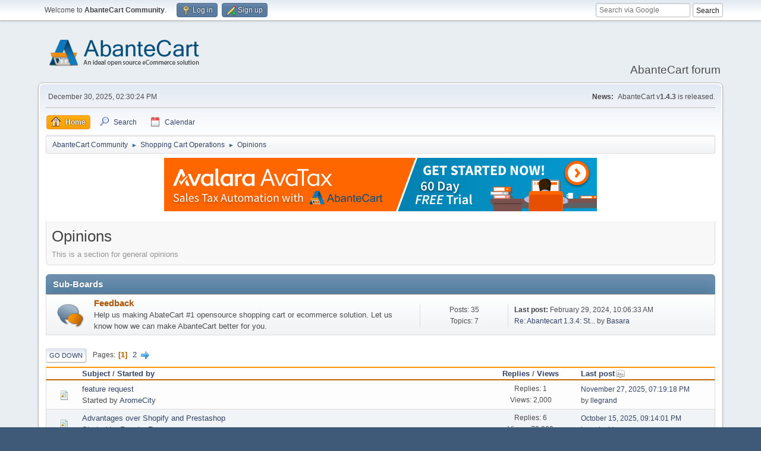

--- FILE ---
content_type: text/html; charset=UTF-8
request_url: https://forum.abantecart.com/index.php/board,23.0/wap2.html?PHPSESSID=rrsgppo4qo3spjup90v3grgk81
body_size: 7663
content:
<!DOCTYPE html>
<html lang="en-US">
<head>
	<meta charset="UTF-8">
	<link rel="stylesheet" href="https://forum.abantecart.com/Themes/default/css/minified_e7ced45bebcdbe52eae024f7161e5549.css?smf216_1753443805">
	<link rel="stylesheet" href="https://cdnjs.cloudflare.com/ajax/libs/font-awesome/6.5.0/css/all.min.css">
	<style>
	img.avatar { max-width: 65px !important; max-height: 65px !important; }
	
	</style>
	<script>
		var smf_theme_url = "https://forum.abantecart.com/Themes/default";
		var smf_default_theme_url = "https://forum.abantecart.com/Themes/default";
		var smf_images_url = "https://forum.abantecart.com/Themes/default/images";
		var smf_smileys_url = "https://forum.abantecart.com/Smileys";
		var smf_smiley_sets = "fugue,alienine";
		var smf_smiley_sets_default = "fugue";
		var smf_avatars_url = "https://forum.abantecart.com/avatars";
		var smf_scripturl = "https://forum.abantecart.com/index.php?PHPSESSID=rrsgppo4qo3spjup90v3grgk81&amp;";
		var smf_iso_case_folding = false;
		var smf_charset = "UTF-8";
		var smf_session_id = "e7705a1682e70a116382e3b563671b69";
		var smf_session_var = "e2e41b1c596";
		var smf_member_id = 0;
		var ajax_notification_text = 'Loading...';
		var help_popup_heading_text = 'A little lost? Let me explain:';
		var banned_text = 'Sorry Guest, you are banned from using this forum!';
		var smf_txt_expand = 'Expand';
		var smf_txt_shrink = 'Shrink';
		var smf_collapseAlt = 'Hide';
		var smf_expandAlt = 'Show';
		var smf_quote_expand = false;
		var allow_xhjr_credentials = false;
	</script>
	<script src="https://ajax.googleapis.com/ajax/libs/jquery/3.6.3/jquery.min.js"></script>
	<script src="https://forum.abantecart.com/Themes/default/scripts/minified_c751a7885fee7f85aa97a4896201486b.js?smf216_1753443805"></script>
	<script>
	var smf_you_sure ='Are you sure you want to do this?';
	</script>
	<title>Opinions</title>
	<meta name="viewport" content="width=device-width, initial-scale=1">
	<meta property="og:site_name" content="AbanteCart Community">
	<meta property="og:title" content="Opinions">
	<meta property="og:url" content="https://forum.abantecart.com/index.php/board,23.0.html?PHPSESSID=rrsgppo4qo3spjup90v3grgk81">
	<meta property="og:description" content="This is a section for general opinions  ">
	<meta name="description" content="This is a section for general opinions  ">
	<meta name="theme-color" content="#557EA0">
	<meta name="robots" content="noindex">
	<link rel="canonical" href="https://forum.abantecart.com/index.php?board=23.0">
	<link rel="help" href="https://forum.abantecart.com/index.php?PHPSESSID=rrsgppo4qo3spjup90v3grgk81&amp;action=help">
	<link rel="contents" href="https://forum.abantecart.com/index.php?PHPSESSID=rrsgppo4qo3spjup90v3grgk81&amp;">
	<link rel="search" href="https://forum.abantecart.com/index.php?PHPSESSID=rrsgppo4qo3spjup90v3grgk81&amp;action=search">
	<link rel="alternate" type="application/rss+xml" title="AbanteCart Community - RSS" href="https://forum.abantecart.com/index.php?PHPSESSID=rrsgppo4qo3spjup90v3grgk81&amp;action=.xml;type=rss2;board=23">
	<link rel="alternate" type="application/atom+xml" title="AbanteCart Community - Atom" href="https://forum.abantecart.com/index.php?PHPSESSID=rrsgppo4qo3spjup90v3grgk81&amp;action=.xml;type=atom;board=23">
	<link rel="next" href="https://forum.abantecart.com/index.php/board,23.20.html?PHPSESSID=rrsgppo4qo3spjup90v3grgk81">
	<link rel="index" href="https://forum.abantecart.com/index.php/board,23.0.html?PHPSESSID=rrsgppo4qo3spjup90v3grgk81"><script type="text/javascript">
        var ct_date = new Date(), 
            ctTimeMs = new Date().getTime(),
            ctMouseEventTimerFlag = true, //Reading interval flag
            ctMouseData = [],
            ctMouseDataCounter = 0;

        function ctSetCookie(c_name, value) {
            document.cookie = c_name + "=" + encodeURIComponent(value) + "; path=/";
        }
        ctSetCookie("ct_ps_timestamp", Math.floor(new Date().getTime()/1000));
        ctSetCookie("ct_fkp_timestamp", "0");
        ctSetCookie("ct_pointer_data", "0");
        ctSetCookie("ct_timezone", "0");

        setTimeout(function(){
            ctSetCookie("ct_checkjs", "1945372233");
            ctSetCookie("ct_timezone", ct_date.getTimezoneOffset()/60*(-1));
        },1000);

        //Writing first key press timestamp
        var ctFunctionFirstKey = function output(event){
            var KeyTimestamp = Math.floor(new Date().getTime()/1000);
            ctSetCookie("ct_fkp_timestamp", KeyTimestamp);
            ctKeyStopStopListening();
        }

        //Reading interval
        var ctMouseReadInterval = setInterval(function(){
            ctMouseEventTimerFlag = true;
        }, 150);
            
        //Writting interval
        var ctMouseWriteDataInterval = setInterval(function(){
            ctSetCookie("ct_pointer_data", JSON.stringify(ctMouseData));
        }, 1200);

        //Logging mouse position each 150 ms
        var ctFunctionMouseMove = function output(event){
            if(ctMouseEventTimerFlag == true){
                
                ctMouseData.push([
                    Math.round(event.pageY),
                    Math.round(event.pageX),
                    Math.round(new Date().getTime() - ctTimeMs)
                ]);
                
                ctMouseDataCounter++;
                ctMouseEventTimerFlag = false;
                if(ctMouseDataCounter >= 100){
                    ctMouseStopData();
                }
            }
        }

        //Stop mouse observing function
        function ctMouseStopData(){
            if(typeof window.addEventListener == "function"){
                window.removeEventListener("mousemove", ctFunctionMouseMove);
            }else{
                window.detachEvent("onmousemove", ctFunctionMouseMove);
            }
            clearInterval(ctMouseReadInterval);
            clearInterval(ctMouseWriteDataInterval);                
        }

        //Stop key listening function
        function ctKeyStopStopListening(){
            if(typeof window.addEventListener == "function"){
                window.removeEventListener("mousedown", ctFunctionFirstKey);
                window.removeEventListener("keydown", ctFunctionFirstKey);
            }else{
                window.detachEvent("mousedown", ctFunctionFirstKey);
                window.detachEvent("keydown", ctFunctionFirstKey);
            }
        }

        if(typeof window.addEventListener == "function"){
            window.addEventListener("mousemove", ctFunctionMouseMove);
            window.addEventListener("mousedown", ctFunctionFirstKey);
            window.addEventListener("keydown", ctFunctionFirstKey);
        }else{
            window.attachEvent("onmousemove", ctFunctionMouseMove);
            window.attachEvent("mousedown", ctFunctionFirstKey);
            window.attachEvent("keydown", ctFunctionFirstKey);
        }
    </script><script src="https://moderate.cleantalk.org/ct-bot-detector-wrapper.js"></script>
		<script async src="https://www.googletagmanager.com/gtag/js?id='G-SHE4FTQREJ'"></script>
		<script>
			window.dataLayer = window.dataLayer || [];
			function gtag(){dataLayer.push(arguments);}
			gtag('js', new Date());

			gtag('config',  'G-SHE4FTQREJ');
		</script>
	<link rel="stylesheet" type="text/css" href="https://forum.abantecart.com/Themes/default/css/BBCode-YouTube2.css" />
</head>
<body id="chrome" class="action_messageindex board_23">
<div id="footerfix">
	<div id="top_section">
		<div class="inner_wrap">
			<ul class="floatleft" id="top_info">
				<li class="welcome">
					Welcome to <strong>AbanteCart Community</strong>.
				</li>
				<li class="button_login">
					<a href="https://forum.abantecart.com/index.php?PHPSESSID=rrsgppo4qo3spjup90v3grgk81&amp;action=login" class="open" onclick="return reqOverlayDiv(this.href, 'Log in', 'login');">
						<span class="main_icons login"></span>
						<span class="textmenu">Log in</span>
					</a>
				</li>
				<li class="button_signup">
					<a href="https://forum.abantecart.com/index.php?PHPSESSID=rrsgppo4qo3spjup90v3grgk81&amp;action=signup" class="open">
						<span class="main_icons regcenter"></span>
						<span class="textmenu">Sign up</span>
					</a>
				</li>
			</ul><form id="search_form" method="get" class="floatright" action="https://www.google.com/search" target="_blank" accept-charset="UTF-8">
  <input type="text" name="q" placeholder="Search via Google">
  <input type="hidden" name="sitesearch" value="forum.abantecart.com">
  <input type="submit" value="Search" >
</form>
		</div><!-- .inner_wrap -->
	</div><!-- #top_section -->
	<div id="header">
		<h1 class="forumtitle">
			<a id="top" href="https://forum.abantecart.com/index.php?PHPSESSID=rrsgppo4qo3spjup90v3grgk81&amp;"><img src="https://www.abantecart.com/images/shopping_cart_logo.png" alt="AbanteCart Community"></a>
		</h1>
		<div id="siteslogan">AbanteCart forum</div>
	</div>
	<div id="wrapper">
		<div id="upper_section">
			<div id="inner_section">
				<div id="inner_wrap" class="hide_720">
					<div class="user">
						<time datetime="2025-12-30T19:30:24Z">December 30, 2025, 02:30:24 PM</time>
					</div>
					<div class="news">
						<h2>News: </h2>
						<p>AbanteCart v<b>1.4.3</b> is released.</p>
					</div>
				</div>
				<a class="mobile_user_menu">
					<span class="menu_icon"></span>
					<span class="text_menu">Main Menu</span>
				</a>
				<div id="main_menu">
					<div id="mobile_user_menu" class="popup_container">
						<div class="popup_window description">
							<div class="popup_heading">Main Menu
								<a href="javascript:void(0);" class="main_icons hide_popup"></a>
							</div>
							
					<ul class="dropmenu menu_nav">
						<li class="button_home">
							<a class="active" href="https://forum.abantecart.com/index.php?PHPSESSID=rrsgppo4qo3spjup90v3grgk81&amp;">
								<span class="main_icons home"></span><span class="textmenu">Home</span>
							</a>
						</li>
						<li class="button_search">
							<a href="https://forum.abantecart.com/index.php?PHPSESSID=rrsgppo4qo3spjup90v3grgk81&amp;action=search">
								<span class="main_icons search"></span><span class="textmenu">Search</span>
							</a>
						</li>
						<li class="button_calendar">
							<a href="https://forum.abantecart.com/index.php?PHPSESSID=rrsgppo4qo3spjup90v3grgk81&amp;action=calendar">
								<span class="main_icons calendar"></span><span class="textmenu">Calendar</span>
							</a>
						</li>
					</ul><!-- .menu_nav -->
						</div>
					</div>
				</div>
				<div class="navigate_section">
					<ul>
						<li>
							<a href="https://forum.abantecart.com/index.php?PHPSESSID=rrsgppo4qo3spjup90v3grgk81&amp;"><span>AbanteCart Community</span></a>
						</li>
						<li>
							<span class="dividers"> &#9658; </span>
							<a href="https://forum.abantecart.com/index.php?PHPSESSID=rrsgppo4qo3spjup90v3grgk81&amp;#c1"><span>Shopping Cart Operations</span></a>
						</li>
						<li class="last">
							<span class="dividers"> &#9658; </span>
							<a href="https://forum.abantecart.com/index.php/board,23.0.html?PHPSESSID=rrsgppo4qo3spjup90v3grgk81"><span>Opinions</span></a>
						</li>
					</ul>
				</div><!-- .navigate_section -->
			</div><!-- #inner_section -->
		</div><!-- #upper_section -->
		<div id="content_section">
			<div id="main_content_section"><center><a href="https://avalara.chilipiper.com/me/vikrant-pawar/meeting-type-2" target="_blank"><img src="https://www.abantecart.com/images/partners/avalara-728X90@1x.png" border="0" title="" width="728" style="border: 0;" /></a></center>
<br /><div id="display_head" class="information">
			<h2 class="display_title">Opinions</h2>
			<p>This is a section for general opinions &nbsp;</p>
		</div>
	<div id="board_23_childboards" class="boardindex_table main_container">
		<div class="cat_bar">
			<h3 class="catbg">Sub-Boards</h3>
		</div>
		<div id="board_30" class="up_contain ">
			<div class="board_icon">
				
		<a href="https://forum.abantecart.com/index.php/board,30.0.html?PHPSESSID=rrsgppo4qo3spjup90v3grgk81" class="board_on" title="New Posts"></a>
			</div>
			<div class="info">
				
		<a class="subject mobile_subject" href="https://forum.abantecart.com/index.php/board,30.0.html?PHPSESSID=rrsgppo4qo3spjup90v3grgk81" id="b30">
			Feedback
		</a>
		<div class="board_description">Help us making AbateCart #1 opensource shopping cart or ecommerce solution. Let us know how we can make AbanteCart better for you.</div>
			</div><!-- .info -->
			<div class="board_stats">
				
		<p>
			Posts: 35<br>Topics: 7
		</p>
			</div>
			<div class="lastpost">
				
			<p><strong>Last post: </strong>February 29, 2024, 10:06:33 AM <span class="postby"><a href="https://forum.abantecart.com/index.php/topic,10655.msg40991.html?PHPSESSID=rrsgppo4qo3spjup90v3grgk81#new" title="Re: Abantecart 1.3.4: Storefront page was blank with bootstrap5 template.">Re: Abantecart 1.3.4: St...</a> by <a href="https://forum.abantecart.com/index.php?PHPSESSID=rrsgppo4qo3spjup90v3grgk81&amp;action=profile;u=3">Basara</a></span></p>
			</div>
		</div><!-- #board_[id] -->
	</div><!-- #board_[current_board]_childboards -->
	<div class="pagesection">
		 
		<div class="pagelinks floatleft">
			<a href="#bot" class="button">Go Down</a>
			<span class="pages">Pages</span><span class="current_page">1</span> <a class="nav_page" href="https://forum.abantecart.com/index.php/board,23.20.html?PHPSESSID=rrsgppo4qo3spjup90v3grgk81">2</a> <a class="nav_page" href="https://forum.abantecart.com/index.php/board,23.20.html?PHPSESSID=rrsgppo4qo3spjup90v3grgk81"><span class="main_icons next_page"></span></a> 
		</div>
		
	</div>
		<div id="messageindex">
			<div class="title_bar" id="topic_header">
				<div class="board_icon"></div>
				<div class="info"><a href="https://forum.abantecart.com/index.php/board,23.0/sort,subject.html?PHPSESSID=rrsgppo4qo3spjup90v3grgk81">Subject</a> / <a href="https://forum.abantecart.com/index.php/board,23.0/sort,starter.html?PHPSESSID=rrsgppo4qo3spjup90v3grgk81">Started by</a></div>
				<div class="board_stats centertext"><a href="https://forum.abantecart.com/index.php/board,23.0/sort,replies.html?PHPSESSID=rrsgppo4qo3spjup90v3grgk81">Replies</a> / <a href="https://forum.abantecart.com/index.php/board,23.0/sort,views.html?PHPSESSID=rrsgppo4qo3spjup90v3grgk81">Views</a></div>
				<div class="lastpost"><a href="https://forum.abantecart.com/index.php/board,23.0/sort,last_post.html?PHPSESSID=rrsgppo4qo3spjup90v3grgk81">Last post<span class="main_icons sort_down"></span></a></div>
			</div><!-- #topic_header -->
			<div id="topic_container">
				<div class="windowbg">
					<div class="board_icon">
						<img src="https://forum.abantecart.com/Themes/default/images/post/xx.png" alt="">
						
					</div>
					<div class="info info_block">
						<div >
							<div class="icons floatright">
							</div>
							<div class="message_index_title">
								
								<span class="preview" title="">
									<span id="msg_44204"><a href="https://forum.abantecart.com/index.php/topic,11783.0.html?PHPSESSID=rrsgppo4qo3spjup90v3grgk81">feature request</a></span>
								</span>
							</div>
							<p class="floatleft">
								Started by <a href="https://forum.abantecart.com/index.php?PHPSESSID=rrsgppo4qo3spjup90v3grgk81&amp;action=profile;u=55710" title="View the profile of AromeCity" class="preview">AromeCity</a>
							</p>
							
						</div><!-- #topic_[first_post][id] -->
					</div><!-- .info -->
					<div class="board_stats centertext">
						<p>Replies: 1<br>Views: 2,000</p>
					</div>
					<div class="lastpost">
						<p><a href="https://forum.abantecart.com/index.php/topic,11783.0.html?PHPSESSID=rrsgppo4qo3spjup90v3grgk81#msg44205">November 27, 2025, 07:19:18 PM</a><br>by <a href="https://forum.abantecart.com/index.php?PHPSESSID=rrsgppo4qo3spjup90v3grgk81&amp;action=profile;u=11392">llegrand</a></p>
					</div>
				</div><!-- $topic[css_class] -->
				<div class="windowbg">
					<div class="board_icon">
						<img src="https://forum.abantecart.com/Themes/default/images/post/xx.png" alt="">
						
					</div>
					<div class="info info_block">
						<div >
							<div class="icons floatright">
							</div>
							<div class="message_index_title">
								
								<span class="preview" title="">
									<span id="msg_42107"><a href="https://forum.abantecart.com/index.php/topic,11034.0.html?PHPSESSID=rrsgppo4qo3spjup90v3grgk81">Advantages over Shopify and Prestashop</a></span>
								</span>
							</div>
							<p class="floatleft">
								Started by <a href="https://forum.abantecart.com/index.php?PHPSESSID=rrsgppo4qo3spjup90v3grgk81&amp;action=profile;u=149252" title="View the profile of RegalosRey" class="preview">RegalosRey</a>
							</p>
							
						</div><!-- #topic_[first_post][id] -->
					</div><!-- .info -->
					<div class="board_stats centertext">
						<p>Replies: 6<br>Views: 73,860</p>
					</div>
					<div class="lastpost">
						<p><a href="https://forum.abantecart.com/index.php/topic,11034.0.html?PHPSESSID=rrsgppo4qo3spjup90v3grgk81#msg43926">October 15, 2025, 09:14:01 PM</a><br>by <a href="https://forum.abantecart.com/index.php?PHPSESSID=rrsgppo4qo3spjup90v3grgk81&amp;action=profile;u=207649">ngk ajdouroso</a></p>
					</div>
				</div><!-- $topic[css_class] -->
				<div class="windowbg">
					<div class="board_icon">
						<img src="https://forum.abantecart.com/Themes/default/images/post/xx.png" alt="">
						
					</div>
					<div class="info info_block">
						<div >
							<div class="icons floatright">
							</div>
							<div class="message_index_title">
								
								<span class="preview" title="">
									<span id="msg_34660"><a href="https://forum.abantecart.com/index.php/topic,8708.0.html?PHPSESSID=rrsgppo4qo3spjup90v3grgk81">Is Abantecart emerging or dying?</a></span>
								</span>
							</div>
							<p class="floatleft">
								Started by <a href="https://forum.abantecart.com/index.php?PHPSESSID=rrsgppo4qo3spjup90v3grgk81&amp;action=profile;u=41925" title="View the profile of nexxterra" class="preview">nexxterra</a>
							</p>
							<span id="pages34660" class="topic_pages"><span class="pages">Pages</span><a class="nav_page" href="https://forum.abantecart.com/index.php/topic,8708.0.html?PHPSESSID=rrsgppo4qo3spjup90v3grgk81">1</a> <a class="nav_page" href="https://forum.abantecart.com/index.php/topic,8708.15.html?PHPSESSID=rrsgppo4qo3spjup90v3grgk81">2</a> </span>
						</div><!-- #topic_[first_post][id] -->
					</div><!-- .info -->
					<div class="board_stats centertext">
						<p>Replies: 15<br>Views: 78,482</p>
					</div>
					<div class="lastpost">
						<p><a href="https://forum.abantecart.com/index.php/topic,8708.15.html?PHPSESSID=rrsgppo4qo3spjup90v3grgk81#msg42335">January 09, 2025, 07:39:09 AM</a><br>by <a href="https://forum.abantecart.com/index.php?PHPSESSID=rrsgppo4qo3spjup90v3grgk81&amp;action=profile;u=17">abantecart</a></p>
					</div>
				</div><!-- $topic[css_class] -->
				<div class="windowbg">
					<div class="board_icon">
						<img src="https://forum.abantecart.com/Themes/default/images/post/xx.png" alt="">
						
					</div>
					<div class="info info_block">
						<div >
							<div class="icons floatright">
							</div>
							<div class="message_index_title">
								
								<span class="preview" title="">
									<span id="msg_33629"><a href="https://forum.abantecart.com/index.php/topic,8474.0.html?PHPSESSID=rrsgppo4qo3spjup90v3grgk81">Thank you, and best wishes</a></span>
								</span>
							</div>
							<p class="floatleft">
								Started by <a href="https://forum.abantecart.com/index.php?PHPSESSID=rrsgppo4qo3spjup90v3grgk81&amp;action=profile;u=40356" title="View the profile of David Veganhauser" class="preview">David Veganhauser</a>
							</p>
							
						</div><!-- #topic_[first_post][id] -->
					</div><!-- .info -->
					<div class="board_stats centertext">
						<p>Replies: 7<br>Views: 36,827</p>
					</div>
					<div class="lastpost">
						<p><a href="https://forum.abantecart.com/index.php/topic,8474.0.html?PHPSESSID=rrsgppo4qo3spjup90v3grgk81#msg42229">December 09, 2024, 05:16:20 AM</a><br>by <a href="https://forum.abantecart.com/index.php?PHPSESSID=rrsgppo4qo3spjup90v3grgk81&amp;action=profile;u=151606">Mason McConnell</a></p>
					</div>
				</div><!-- $topic[css_class] -->
				<div class="windowbg">
					<div class="board_icon">
						<img src="https://forum.abantecart.com/Themes/default/images/post/xx.png" alt="">
						
					</div>
					<div class="info info_block">
						<div >
							<div class="icons floatright">
							</div>
							<div class="message_index_title">
								
								<span class="preview" title="">
									<span id="msg_42076"><a href="https://forum.abantecart.com/index.php/topic,11020.0.html?PHPSESSID=rrsgppo4qo3spjup90v3grgk81">Why AvanteCart plugin was remove in WordPressz?</a></span>
								</span>
							</div>
							<p class="floatleft">
								Started by <a href="https://forum.abantecart.com/index.php?PHPSESSID=rrsgppo4qo3spjup90v3grgk81&amp;action=profile;u=146356" title="View the profile of solidcodes8" class="preview">solidcodes8</a>
							</p>
							
						</div><!-- #topic_[first_post][id] -->
					</div><!-- .info -->
					<div class="board_stats centertext">
						<p>Replies: 3<br>Views: 11,268</p>
					</div>
					<div class="lastpost">
						<p><a href="https://forum.abantecart.com/index.php/topic,11020.0.html?PHPSESSID=rrsgppo4qo3spjup90v3grgk81#msg42085">November 07, 2024, 01:44:35 AM</a><br>by <a href="https://forum.abantecart.com/index.php?PHPSESSID=rrsgppo4qo3spjup90v3grgk81&amp;action=profile;u=3">Basara</a></p>
					</div>
				</div><!-- $topic[css_class] -->
				<div class="windowbg">
					<div class="board_icon">
						<img src="https://forum.abantecart.com/Themes/default/images/post/xx.png" alt="">
						
					</div>
					<div class="info info_block">
						<div >
							<div class="icons floatright">
							</div>
							<div class="message_index_title">
								
								<span class="preview" title="">
									<span id="msg_42077"><a href="https://forum.abantecart.com/index.php/topic,11021.0.html?PHPSESSID=rrsgppo4qo3spjup90v3grgk81">What PHP framework?</a></span>
								</span>
							</div>
							<p class="floatleft">
								Started by <a href="https://forum.abantecart.com/index.php?PHPSESSID=rrsgppo4qo3spjup90v3grgk81&amp;action=profile;u=146356" title="View the profile of solidcodes8" class="preview">solidcodes8</a>
							</p>
							
						</div><!-- #topic_[first_post][id] -->
					</div><!-- .info -->
					<div class="board_stats centertext">
						<p>Replies: 2<br>Views: 10,738</p>
					</div>
					<div class="lastpost">
						<p><a href="https://forum.abantecart.com/index.php/topic,11021.0.html?PHPSESSID=rrsgppo4qo3spjup90v3grgk81#msg42081">November 06, 2024, 12:37:28 PM</a><br>by <a href="https://forum.abantecart.com/index.php?PHPSESSID=rrsgppo4qo3spjup90v3grgk81&amp;action=profile;u=146356">solidcodes8</a></p>
					</div>
				</div><!-- $topic[css_class] -->
				<div class="windowbg">
					<div class="board_icon">
						<img src="https://forum.abantecart.com/Themes/default/images/post/xx.png" alt="">
						
					</div>
					<div class="info info_block">
						<div >
							<div class="icons floatright">
							</div>
							<div class="message_index_title">
								
								<span class="preview" title="">
									<span id="msg_41167"><a href="https://forum.abantecart.com/index.php/topic,10702.0.html?PHPSESSID=rrsgppo4qo3spjup90v3grgk81">affiliate Program</a></span>
								</span>
							</div>
							<p class="floatleft">
								Started by <a href="https://forum.abantecart.com/index.php?PHPSESSID=rrsgppo4qo3spjup90v3grgk81&amp;action=profile;u=36221" title="View the profile of HADY" class="preview">HADY</a>
							</p>
							
						</div><!-- #topic_[first_post][id] -->
					</div><!-- .info -->
					<div class="board_stats centertext">
						<p>Replies: 0<br>Views: 22,548</p>
					</div>
					<div class="lastpost">
						<p><a href="https://forum.abantecart.com/index.php/topic,10702.0.html?PHPSESSID=rrsgppo4qo3spjup90v3grgk81#msg41167">March 26, 2024, 02:07:15 AM</a><br>by <a href="https://forum.abantecart.com/index.php?PHPSESSID=rrsgppo4qo3spjup90v3grgk81&amp;action=profile;u=36221">HADY</a></p>
					</div>
				</div><!-- $topic[css_class] -->
				<div class="windowbg">
					<div class="board_icon">
						<img src="https://forum.abantecart.com/Themes/default/images/post/xx.png" alt="">
						
					</div>
					<div class="info info_block">
						<div >
							<div class="icons floatright">
								<span class="main_icons poll"></span>
							</div>
							<div class="message_index_title">
								
								<span class="preview" title="">
									<span id="msg_19147"><a href="https://forum.abantecart.com/index.php/topic,4378.0.html?PHPSESSID=rrsgppo4qo3spjup90v3grgk81">What Version are you using?</a></span>
								</span>
							</div>
							<p class="floatleft">
								Started by <a href="https://forum.abantecart.com/index.php?PHPSESSID=rrsgppo4qo3spjup90v3grgk81&amp;action=profile;u=11392" title="View the profile of llegrand" class="preview">llegrand</a>
							</p>
							
						</div><!-- #topic_[first_post][id] -->
					</div><!-- .info -->
					<div class="board_stats centertext">
						<p>Replies: 9<br>Views: 38,302</p>
					</div>
					<div class="lastpost">
						<p><a href="https://forum.abantecart.com/index.php/topic,4378.0.html?PHPSESSID=rrsgppo4qo3spjup90v3grgk81#msg41100">March 18, 2024, 03:50:56 AM</a><br>by <a href="https://forum.abantecart.com/index.php?PHPSESSID=rrsgppo4qo3spjup90v3grgk81&amp;action=profile;u=101081">wilson_emma</a></p>
					</div>
				</div><!-- $topic[css_class] -->
				<div class="windowbg locked">
					<div class="board_icon">
						<img src="https://forum.abantecart.com/Themes/default/images/post/moved.png" alt="">
						
					</div>
					<div class="info info_block">
						<div >
							<div class="icons floatright">
								<span class="main_icons lock"></span>
							</div>
							<div class="message_index_title">
								
								<span class="preview" title="">
									<span id="msg_40710"><a href="https://forum.abantecart.com/index.php/topic,10582.0.html?PHPSESSID=rrsgppo4qo3spjup90v3grgk81">MOVED: Which version of AbanteCart are your using and why?  (in January 2024)</a></span>
								</span>
							</div>
							<p class="floatleft">
								Started by <a href="https://forum.abantecart.com/index.php?PHPSESSID=rrsgppo4qo3spjup90v3grgk81&amp;action=profile;u=17" title="View the profile of abantecart" class="preview">abantecart</a>
							</p>
							
						</div><!-- #topic_[first_post][id] -->
					</div><!-- .info -->
					<div class="board_stats centertext">
						<p>Replies: 0<br>Views: 13,970</p>
					</div>
					<div class="lastpost">
						<p><a href="https://forum.abantecart.com/index.php/topic,10582.0.html?PHPSESSID=rrsgppo4qo3spjup90v3grgk81#msg40710">January 01, 2024, 09:02:47 PM</a><br>by <a href="https://forum.abantecart.com/index.php?PHPSESSID=rrsgppo4qo3spjup90v3grgk81&amp;action=profile;u=17">abantecart</a></p>
					</div>
				</div><!-- $topic[css_class] -->
				<div class="windowbg">
					<div class="board_icon">
						<img src="https://forum.abantecart.com/Themes/default/images/post/xx.png" alt="">
						
					</div>
					<div class="info info_block">
						<div >
							<div class="icons floatright">
							</div>
							<div class="message_index_title">
								
								<span class="preview" title="">
									<span id="msg_39441"><a href="https://forum.abantecart.com/index.php/topic,10186.0.html?PHPSESSID=rrsgppo4qo3spjup90v3grgk81">Which better between Linux VPS and Windows VPS?</a></span>
								</span>
							</div>
							<p class="floatleft">
								Started by <a href="https://forum.abantecart.com/index.php?PHPSESSID=rrsgppo4qo3spjup90v3grgk81&amp;action=profile;u=58268" title="View the profile of monzila" class="preview">monzila</a>
							</p>
							
						</div><!-- #topic_[first_post][id] -->
					</div><!-- .info -->
					<div class="board_stats centertext">
						<p>Replies: 4<br>Views: 19,127</p>
					</div>
					<div class="lastpost">
						<p><a href="https://forum.abantecart.com/index.php/topic,10186.0.html?PHPSESSID=rrsgppo4qo3spjup90v3grgk81#msg40639">December 20, 2023, 11:51:11 PM</a><br>by <a href="https://forum.abantecart.com/index.php?PHPSESSID=rrsgppo4qo3spjup90v3grgk81&amp;action=profile;u=91670">slimejunior</a></p>
					</div>
				</div><!-- $topic[css_class] -->
				<div class="windowbg">
					<div class="board_icon">
						<img src="https://forum.abantecart.com/Themes/default/images/post/xx.png" alt="">
						
					</div>
					<div class="info info_block">
						<div >
							<div class="icons floatright">
							</div>
							<div class="message_index_title">
								
								<span class="preview" title="">
									<span id="msg_40488"><a href="https://forum.abantecart.com/index.php/topic,10501.0.html?PHPSESSID=rrsgppo4qo3spjup90v3grgk81">Black Friday</a></span>
								</span>
							</div>
							<p class="floatleft">
								Started by <a href="https://forum.abantecart.com/index.php?PHPSESSID=rrsgppo4qo3spjup90v3grgk81&amp;action=profile;u=16554" title="View the profile of Nuno Neff" class="preview">Nuno Neff</a>
							</p>
							
						</div><!-- #topic_[first_post][id] -->
					</div><!-- .info -->
					<div class="board_stats centertext">
						<p>Replies: 0<br>Views: 11,892</p>
					</div>
					<div class="lastpost">
						<p><a href="https://forum.abantecart.com/index.php/topic,10501.0.html?PHPSESSID=rrsgppo4qo3spjup90v3grgk81#msg40488">November 28, 2023, 08:16:47 AM</a><br>by <a href="https://forum.abantecart.com/index.php?PHPSESSID=rrsgppo4qo3spjup90v3grgk81&amp;action=profile;u=16554">Nuno Neff</a></p>
					</div>
				</div><!-- $topic[css_class] -->
				<div class="windowbg">
					<div class="board_icon">
						<img src="https://forum.abantecart.com/Themes/default/images/post/xx.png" alt="">
						
					</div>
					<div class="info info_block">
						<div >
							<div class="icons floatright">
							</div>
							<div class="message_index_title">
								
								<span class="preview" title="">
									<span id="msg_40334"><a href="https://forum.abantecart.com/index.php/topic,10458.0.html?PHPSESSID=rrsgppo4qo3spjup90v3grgk81">A BIG thank you!</a></span>
								</span>
							</div>
							<p class="floatleft">
								Started by <a href="https://forum.abantecart.com/index.php?PHPSESSID=rrsgppo4qo3spjup90v3grgk81&amp;action=profile;u=73709" title="View the profile of ricardeaux" class="preview">ricardeaux</a>
							</p>
							
						</div><!-- #topic_[first_post][id] -->
					</div><!-- .info -->
					<div class="board_stats centertext">
						<p>Replies: 0<br>Views: 12,410</p>
					</div>
					<div class="lastpost">
						<p><a href="https://forum.abantecart.com/index.php/topic,10458.0.html?PHPSESSID=rrsgppo4qo3spjup90v3grgk81#msg40334">October 25, 2023, 06:12:17 AM</a><br>by <a href="https://forum.abantecart.com/index.php?PHPSESSID=rrsgppo4qo3spjup90v3grgk81&amp;action=profile;u=73709">ricardeaux</a></p>
					</div>
				</div><!-- $topic[css_class] -->
				<div class="windowbg">
					<div class="board_icon">
						<img src="https://forum.abantecart.com/Themes/default/images/post/xx.png" alt="">
						
					</div>
					<div class="info info_block">
						<div >
							<div class="icons floatright">
							</div>
							<div class="message_index_title">
								
								<span class="preview" title="">
									<span id="msg_32447"><a href="https://forum.abantecart.com/index.php/topic,8100.0.html?PHPSESSID=rrsgppo4qo3spjup90v3grgk81">thank you Abantecart</a></span>
								</span>
							</div>
							<p class="floatleft">
								Started by <a href="https://forum.abantecart.com/index.php?PHPSESSID=rrsgppo4qo3spjup90v3grgk81&amp;action=profile;u=37418" title="View the profile of SAM172788" class="preview">SAM172788</a>
							</p>
							
						</div><!-- #topic_[first_post][id] -->
					</div><!-- .info -->
					<div class="board_stats centertext">
						<p>Replies: 2<br>Views: 17,723</p>
					</div>
					<div class="lastpost">
						<p><a href="https://forum.abantecart.com/index.php/topic,8100.0.html?PHPSESSID=rrsgppo4qo3spjup90v3grgk81#msg39214">March 20, 2023, 09:53:16 AM</a><br>by <a href="https://forum.abantecart.com/index.php?PHPSESSID=rrsgppo4qo3spjup90v3grgk81&amp;action=profile;u=57176">Doveman</a></p>
					</div>
				</div><!-- $topic[css_class] -->
				<div class="windowbg">
					<div class="board_icon">
						<img src="https://forum.abantecart.com/Themes/default/images/post/clip.png" alt="">
						
					</div>
					<div class="info info_block">
						<div >
							<div class="icons floatright">
							</div>
							<div class="message_index_title">
								
								<span class="preview" title="">
									<span id="msg_38644"><a href="https://forum.abantecart.com/index.php/topic,9912.0.html?PHPSESSID=rrsgppo4qo3spjup90v3grgk81">Products</a></span>
								</span>
							</div>
							<p class="floatleft">
								Started by <a href="https://forum.abantecart.com/index.php?PHPSESSID=rrsgppo4qo3spjup90v3grgk81&amp;action=profile;u=53894" title="View the profile of ilianangelov" class="preview">ilianangelov</a>
							</p>
							
						</div><!-- #topic_[first_post][id] -->
					</div><!-- .info -->
					<div class="board_stats centertext">
						<p>Replies: 1<br>Views: 13,723</p>
					</div>
					<div class="lastpost">
						<p><a href="https://forum.abantecart.com/index.php/topic,9912.0.html?PHPSESSID=rrsgppo4qo3spjup90v3grgk81#msg38645">November 06, 2022, 02:55:12 PM</a><br>by <a href="https://forum.abantecart.com/index.php?PHPSESSID=rrsgppo4qo3spjup90v3grgk81&amp;action=profile;u=17">abantecart</a></p>
					</div>
				</div><!-- $topic[css_class] -->
				<div class="windowbg">
					<div class="board_icon">
						<img src="https://forum.abantecart.com/Themes/default/images/post/question.png" alt="">
						
					</div>
					<div class="info info_block">
						<div >
							<div class="icons floatright">
							</div>
							<div class="message_index_title">
								
								<span class="preview" title="">
									<span id="msg_3005"><a href="https://forum.abantecart.com/index.php/topic,819.0.html?PHPSESSID=rrsgppo4qo3spjup90v3grgk81">AbanteCart + CCAvenue Payment Gateway Integration</a></span>
								</span>
							</div>
							<p class="floatleft">
								Started by <a href="https://forum.abantecart.com/index.php?PHPSESSID=rrsgppo4qo3spjup90v3grgk81&amp;action=profile;u=10891" title="View the profile of h.krishnas" class="preview">h.krishnas</a>
							</p>
							<span id="pages3005" class="topic_pages"><span class="pages">Pages</span><a class="nav_page" href="https://forum.abantecart.com/index.php/topic,819.0.html?PHPSESSID=rrsgppo4qo3spjup90v3grgk81">1</a> <a class="nav_page" href="https://forum.abantecart.com/index.php/topic,819.15.html?PHPSESSID=rrsgppo4qo3spjup90v3grgk81">2</a> <a class="nav_page" href="https://forum.abantecart.com/index.php/topic,819.30.html?PHPSESSID=rrsgppo4qo3spjup90v3grgk81">3</a> </span>
						</div><!-- #topic_[first_post][id] -->
					</div><!-- .info -->
					<div class="board_stats centertext">
						<p>Replies: 36<br>Views: 110,832</p>
					</div>
					<div class="lastpost">
						<p><a href="https://forum.abantecart.com/index.php/topic,819.30.html?PHPSESSID=rrsgppo4qo3spjup90v3grgk81#msg38498">October 05, 2022, 07:48:27 AM</a><br>by <a href="https://forum.abantecart.com/index.php?PHPSESSID=rrsgppo4qo3spjup90v3grgk81&amp;action=profile;u=53203">amymarry</a></p>
					</div>
				</div><!-- $topic[css_class] -->
				<div class="windowbg">
					<div class="board_icon">
						<img src="https://forum.abantecart.com/Themes/default/images/post/xx.png" alt="">
						
					</div>
					<div class="info info_block">
						<div >
							<div class="icons floatright">
							</div>
							<div class="message_index_title">
								
								<span class="preview" title="">
									<span id="msg_12665"><a href="https://forum.abantecart.com/index.php/topic,2984.0.html?PHPSESSID=rrsgppo4qo3spjup90v3grgk81">About Indian Payment Gateway.</a></span>
								</span>
							</div>
							<p class="floatleft">
								Started by <a href="https://forum.abantecart.com/index.php?PHPSESSID=rrsgppo4qo3spjup90v3grgk81&amp;action=profile;u=12774" title="View the profile of RajaSarma" class="preview">RajaSarma</a>
							</p>
							
						</div><!-- #topic_[first_post][id] -->
					</div><!-- .info -->
					<div class="board_stats centertext">
						<p>Replies: 10<br>Views: 39,998</p>
					</div>
					<div class="lastpost">
						<p><a href="https://forum.abantecart.com/index.php/topic,2984.0.html?PHPSESSID=rrsgppo4qo3spjup90v3grgk81#msg37797">April 26, 2022, 02:14:59 AM</a><br>by <a href="https://forum.abantecart.com/index.php?PHPSESSID=rrsgppo4qo3spjup90v3grgk81&amp;action=profile;u=49877">annadanielca</a></p>
					</div>
				</div><!-- $topic[css_class] -->
				<div class="windowbg">
					<div class="board_icon">
						<img src="https://forum.abantecart.com/Themes/default/images/post/xx.png" alt="">
						
					</div>
					<div class="info info_block">
						<div >
							<div class="icons floatright">
							</div>
							<div class="message_index_title">
								
								<span class="preview" title="">
									<span id="msg_22894"><a href="https://forum.abantecart.com/index.php/topic,5319.0.html?PHPSESSID=rrsgppo4qo3spjup90v3grgk81">I can't get into maintenance mode .</a></span>
								</span>
							</div>
							<p class="floatleft">
								Started by <a href="https://forum.abantecart.com/index.php?PHPSESSID=rrsgppo4qo3spjup90v3grgk81&amp;action=profile;u=17044" title="View the profile of kitchnmn" class="preview">kitchnmn</a>
							</p>
							<span id="pages22894" class="topic_pages"><span class="pages">Pages</span><a class="nav_page" href="https://forum.abantecart.com/index.php/topic,5319.0.html?PHPSESSID=rrsgppo4qo3spjup90v3grgk81">1</a> <a class="nav_page" href="https://forum.abantecart.com/index.php/topic,5319.15.html?PHPSESSID=rrsgppo4qo3spjup90v3grgk81">2</a> </span>
						</div><!-- #topic_[first_post][id] -->
					</div><!-- .info -->
					<div class="board_stats centertext">
						<p>Replies: 18<br>Views: 50,964</p>
					</div>
					<div class="lastpost">
						<p><a href="https://forum.abantecart.com/index.php/topic,5319.15.html?PHPSESSID=rrsgppo4qo3spjup90v3grgk81#msg33399">April 21, 2020, 01:31:02 AM</a><br>by <a href="https://forum.abantecart.com/index.php?PHPSESSID=rrsgppo4qo3spjup90v3grgk81&amp;action=profile;u=3">Basara</a></p>
					</div>
				</div><!-- $topic[css_class] -->
				<div class="windowbg">
					<div class="board_icon">
						<img src="https://forum.abantecart.com/Themes/default/images/post/xx.png" alt="">
						
					</div>
					<div class="info info_block">
						<div >
							<div class="icons floatright">
							</div>
							<div class="message_index_title">
								
								<span class="preview" title="">
									<span id="msg_33256"><a href="https://forum.abantecart.com/index.php/topic,8346.0.html?PHPSESSID=rrsgppo4qo3spjup90v3grgk81">Suggestion to render latest CSS</a></span>
								</span>
							</div>
							<p class="floatleft">
								Started by <a href="https://forum.abantecart.com/index.php?PHPSESSID=rrsgppo4qo3spjup90v3grgk81&amp;action=profile;u=16974" title="View the profile of Sam_78" class="preview">Sam_78</a>
							</p>
							
						</div><!-- #topic_[first_post][id] -->
					</div><!-- .info -->
					<div class="board_stats centertext">
						<p>Replies: 1<br>Views: 15,690</p>
					</div>
					<div class="lastpost">
						<p><a href="https://forum.abantecart.com/index.php/topic,8346.0.html?PHPSESSID=rrsgppo4qo3spjup90v3grgk81#msg33257">March 18, 2020, 09:34:44 AM</a><br>by <a href="https://forum.abantecart.com/index.php?PHPSESSID=rrsgppo4qo3spjup90v3grgk81&amp;action=profile;u=3">Basara</a></p>
					</div>
				</div><!-- $topic[css_class] -->
				<div class="windowbg">
					<div class="board_icon">
						<img src="https://forum.abantecart.com/Themes/default/images/post/xx.png" alt="">
						
					</div>
					<div class="info info_block">
						<div >
							<div class="icons floatright">
							</div>
							<div class="message_index_title">
								
								<span class="preview" title="">
									<span id="msg_32962"><a href="https://forum.abantecart.com/index.php/topic,8255.0.html?PHPSESSID=rrsgppo4qo3spjup90v3grgk81">Happy New Year 2020</a></span>
								</span>
							</div>
							<p class="floatleft">
								Started by <a href="https://forum.abantecart.com/index.php?PHPSESSID=rrsgppo4qo3spjup90v3grgk81&amp;action=profile;u=37418" title="View the profile of SAM172788" class="preview">SAM172788</a>
							</p>
							
						</div><!-- #topic_[first_post][id] -->
					</div><!-- .info -->
					<div class="board_stats centertext">
						<p>Replies: 3<br>Views: 16,022</p>
					</div>
					<div class="lastpost">
						<p><a href="https://forum.abantecart.com/index.php/topic,8255.0.html?PHPSESSID=rrsgppo4qo3spjup90v3grgk81#msg32971">January 02, 2020, 07:36:34 AM</a><br>by <a href="https://forum.abantecart.com/index.php?PHPSESSID=rrsgppo4qo3spjup90v3grgk81&amp;action=profile;u=17250">maxter</a></p>
					</div>
				</div><!-- $topic[css_class] -->
				<div class="windowbg">
					<div class="board_icon">
						<img src="https://forum.abantecart.com/Themes/default/images/post/xx.png" alt="">
						
					</div>
					<div class="info info_block">
						<div >
							<div class="icons floatright">
							</div>
							<div class="message_index_title">
								
								<span class="preview" title="">
									<span id="msg_31309"><a href="https://forum.abantecart.com/index.php/topic,7747.0.html?PHPSESSID=rrsgppo4qo3spjup90v3grgk81">recurring billing intergration</a></span>
								</span>
							</div>
							<p class="floatleft">
								Started by <a href="https://forum.abantecart.com/index.php?PHPSESSID=rrsgppo4qo3spjup90v3grgk81&amp;action=profile;u=36092" title="View the profile of dan74uk" class="preview">dan74uk</a>
							</p>
							
						</div><!-- #topic_[first_post][id] -->
					</div><!-- .info -->
					<div class="board_stats centertext">
						<p>Replies: 1<br>Views: 16,935</p>
					</div>
					<div class="lastpost">
						<p><a href="https://forum.abantecart.com/index.php/topic,7747.0.html?PHPSESSID=rrsgppo4qo3spjup90v3grgk81#msg31523">July 02, 2019, 12:19:46 PM</a><br>by <a href="https://forum.abantecart.com/index.php?PHPSESSID=rrsgppo4qo3spjup90v3grgk81&amp;action=profile;u=36522">juana30</a></p>
					</div>
				</div><!-- $topic[css_class] -->
			</div><!-- #topic_container -->
		</div><!-- #messageindex -->
	<div class="pagesection">
		
		 
		<div class="pagelinks floatleft">
			<a href="#main_content_section" class="button" id="bot">Go Up</a>
			<span class="pages">Pages</span><span class="current_page">1</span> <a class="nav_page" href="https://forum.abantecart.com/index.php/board,23.20.html?PHPSESSID=rrsgppo4qo3spjup90v3grgk81">2</a> <a class="nav_page" href="https://forum.abantecart.com/index.php/board,23.20.html?PHPSESSID=rrsgppo4qo3spjup90v3grgk81"><span class="main_icons next_page"></span></a> 
		</div>
	</div>
				<div class="navigate_section">
					<ul>
						<li>
							<a href="https://forum.abantecart.com/index.php?PHPSESSID=rrsgppo4qo3spjup90v3grgk81&amp;"><span>AbanteCart Community</span></a>
						</li>
						<li>
							<span class="dividers"> &#9658; </span>
							<a href="https://forum.abantecart.com/index.php?PHPSESSID=rrsgppo4qo3spjup90v3grgk81&amp;#c1"><span>Shopping Cart Operations</span></a>
						</li>
						<li class="last">
							<span class="dividers"> &#9658; </span>
							<a href="https://forum.abantecart.com/index.php/board,23.0.html?PHPSESSID=rrsgppo4qo3spjup90v3grgk81"><span>Opinions</span></a>
						</li>
					</ul>
				</div><!-- .navigate_section -->
	<script>
		var oQuickModifyTopic = new QuickModifyTopic({
			aHidePrefixes: Array("lockicon", "stickyicon", "pages", "newicon"),
			bMouseOnDiv: false,
		});
	</script>
	<div class="tborder" id="topic_icons">
		<div class="information">
			<p id="message_index_jump_to"></p>
			<p class="floatleft">
				<span class="main_icons poll"></span> Poll<br>
				<span class="main_icons move"></span> Moved Topic<br>
			</p>
			<p>
				<span class="main_icons lock"></span> Locked Topic<br>
				<span class="main_icons sticky"></span> Sticky Topic<br>
				<span class="main_icons watch"></span> Topic you are watching<br>
			</p>
			<script>
				if (typeof(window.XMLHttpRequest) != "undefined")
					aJumpTo[aJumpTo.length] = new JumpTo({
						sContainerId: "message_index_jump_to",
						sJumpToTemplate: "<label class=\"smalltext jump_to\" for=\"%select_id%\">Jump to<" + "/label> %dropdown_list%",
						iCurBoardId: 23,
						iCurBoardChildLevel: 0,
						sCurBoardName: "Opinions",
						sBoardChildLevelIndicator: "==",
						sBoardPrefix: "=> ",
						sCatSeparator: "-----------------------------",
						sCatPrefix: "",
						sGoButtonLabel: "Go"
					});
			</script>
		</div><!-- .information -->
	</div><!-- #topic_icons -->
	<div id="mobile_action" class="popup_container">
		<div class="popup_window description">
			<div class="popup_heading">User actions
				<a href="javascript:void(0);" class="main_icons hide_popup"></a>
			</div>
			
		</div>
	</div><p class="windowbg description"> 
</p>
<div style="text-align:center;">
<a href="/index.php/topic,2717.0.html" style="margin-right:20px;"><b>Forum Rules</b></a> 
<a href="/index.php/topic,5528.0.html"><b>Code of conduct</b></a></br>
<span id="year"></span>

<script>
$(document).ready(function(){
  $('#footer_year').html(new Date().getFullYear());
});
</script>
<a href="https://www.abantecart.com">AbanteCart.com</a> 2010 - <span id="footer_year"></span>
</div>
			</div><!-- #main_content_section -->
		</div><!-- #content_section -->
	</div><!-- #wrapper -->
</div><!-- #footerfix -->
	<div id="footer">
		<div class="inner_wrap">
		<ul>
			<li class="floatright"><a href="https://forum.abantecart.com/index.php?PHPSESSID=rrsgppo4qo3spjup90v3grgk81&amp;action=help">Help</a> | <a href="https://forum.abantecart.com/index.php?PHPSESSID=rrsgppo4qo3spjup90v3grgk81&amp;action=agreement">Terms and Rules</a> | <a href="#top_section">Go Up &#9650;</a></li>
			<li class="copyright"><a href="https://forum.abantecart.com/index.php?PHPSESSID=rrsgppo4qo3spjup90v3grgk81&amp;action=credits" title="License" target="_blank" rel="noopener">SMF 2.1.6 &copy; 2025</a>, <a href="https://www.simplemachines.org" title="Simple Machines" target="_blank" class="new_win">Simple Machines</a><br /><span class="smalltext"><a href="http://www.smfads.com" target="_blank">SMFAds</a> for <a href="https://www.createaforum.com" title="Forum Hosting" target="_blank">Free Forums</a></span> | <a href="http://www.smfpacks.com" title="SMFPacks home of SMFPacks Mentions Pro and other premium and free mods for SMF">Powered by SMFPacks Social Login Mod</a></li>
		</ul>
		</div>
	</div><!-- #footer -->
<script>
window.addEventListener("DOMContentLoaded", function() {
	function triggerCron()
	{
		$.get('https://forum.abantecart.com' + "/cron.php?ts=1767123015");
	}
	window.setTimeout(triggerCron, 1);
});
</script>
</body>
</html>